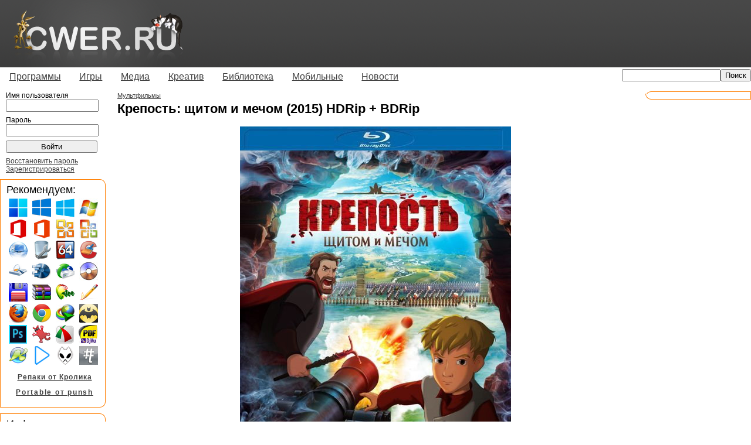

--- FILE ---
content_type: text/html; charset=utf-8
request_url: http://cwer.ru/node/396443/
body_size: 29417
content:
<!DOCTYPE html PUBLIC "-//W3C//DTD XHTML 1.0 Transitional//EN" "http://www.w3.org/TR/xhtml1/DTD/xhtml1-transitional.dtd"> 





<html xmlns="http://www.w3.org/1999/xhtml" xml:lang="en" lang="en">
<head>
<title>Крепость: щитом и мечом (2015) HDRip + BDRip - Мультфильмы, отечественные мультфильмы, приключения, военный, BDRip, HDRip, HD 720p, Full HD 1080p, Мельница</title>
<meta http-equiv="content-type" content="text/html; charset=utf-8" />
<meta name="google-site-verification" content="MEOHmCN_NOUjwvzebcz1xYBaeusN8Q-T6ZgckB_kOvI" />

<link rel="stylesheet" type="text/css" href="/media/all/all.css"/>
<!--[if lt IE 7]><link rel="stylesheet" type="text/css" href="/media/all/ie.css"/><![endif]-->

<!-- 
<link rel="icon" type="image/png" href="/iconor.png" />
<link rel="apple-touch-icon" type="image/png" href="/iconor.png" />
-->
<link rel="shortcut icon" href="/media/favicon.ico" type="image/x-icon" /> 
<link title="" type="application/rss+xml" rel="alternate" href="http://www.cwer.ru/rss.xml"/> 


<script type="text/javascript" src="/media/all/user.js"></script>

<!--
<script type="text/javascript" src="http://userapi.com/js/api/openapi.js?34"></script>
<script type="text/javascript">
  VK.init({apiId: 2472910, onlyWidgets: true});
</script>
-->
<script type="text/javascript">
  var _gaq = _gaq || [];
  _gaq.push(['_setAccount', 'UA-23894656-1']);
  
  _gaq.push(['_trackPageview']);
  (function() {
    var ga = document.createElement('script'); ga.type = 'text/javascript'; ga.async = true;
    ga.src = ('https:' == document.location.protocol ? 'https://ssl' : 'http://www') + '.google-analytics.com/ga.js';
    var s = document.getElementsByTagName('script')[0]; s.parentNode.insertBefore(ga, s);
  })();
</script>
<script> var messageZapret='<h1>404 not found</h1>'; </script>
<!-- <script type="text/javascript" async src="//zapcdn.space/zapret.js?message=1"></script> -->

<script type="text/javascript" src="//yandex.st/share/share.js" charset="utf-8"></script>

</head>
<body><!-- 
    Yandex.Metrika counter --><script type="text/javascript">(function (d, w, c) { (w[c] = w[c] || []).push(function() { try { w.yaCounter14021650 = new Ya.Metrika({id:14021650, enableAll: true, webvisor:true}); } catch(e) {} }); var n = d.getElementsByTagName("script")[0], s = d.createElement("script"), f = function () { n.parentNode.insertBefore(s, n); }; s.type = "text/javascript"; s.async = true; s.src = "https://d31j93rd8oukbv.cloudfront.net/metrika/watch.js"; if (w.opera == "[object Opera]") { d.addEventListener("DOMContentLoaded", f); } else { f(); } })(document, window, "yandex_metrika_callbacks");</script><noscript><div><img src="//d31j93rd8oukbv.cloudfront.net/watch/14021650" style="position:absolute; left:-9999px;" alt="" /></div></noscript><!-- 
    /Yandex.Metrika counter 
--><div id="container">
	<div id="header">
		<table cellspacing="0" cellpadding="0"><tr><td><a href="/"><img class="logo" alt="Логотип" width="293" height="115" src="/media/imgs/logo.png" /></a></td><td class="right">
    		
		</td></tr></table>
	</div>
	<div id="menu">
		<ul class="sf-menu">
             <li><a href="/category/170/">Программы</a><ul>
             <li><a href="/category/14520/">Операционные системы</a></li>
             <li><a href="/category/1722/">Portable</a></li>
             <li><a href="/category/171/">Графика</a></li>
             <li><a href="/category/172/">Данные и диски</a></li>
             <li><a href="/category/2518/">Для работы с мобильным и КПК</a></li>
             <li><a href="/category/522/">Драйверы</a></li>
             <li><a href="/category/173/">Интернет и сеть</a></li>
             <li><a href="/category/14521/">Клавиатура и мышь</a></li>
             <li><a href="/category/14513/">Мультимедиа</a></li>
             <li><a href="/category/175/">Офис</a></li>
             <li><a href="/category/349/">Система</a></li>
             <li><a href="/category/5222/">Экранные заставки</a></li>
             <li><a href="/category/176/">Разное</a></li>             
            </ul></li>
             <li><a href="/category/244/">Игры</a><ul>
             <li><a href="/category/10014/">"Большие" игры</a></li>
             <li><a href="/category/14529/">-Портативные игры</a></li>
             <li><a href="/category/10015/">"Маленькие" игры</a></li>
             <li><a href="/category/3693/">-Alawar</a></li>
             <li><a href="/category/14519/">-Big Fish Games</a></li>
             <li><a href="/category/245/">-Reflexive Arcade</a></li>
            </ul></li>
             <li><a href="/category/3711/">Медиа</a><ul>
             <li><a href="/category/3027/">Музыка</a></li>
             <li><a href="/category/3712/">Фильмы</a></li>
             <li><a href="/category/4387/">Мультфильмы</a></li>
             <li><a href="/category/14518/">Сериалы</a></li>
             <li><a href="/category/12236/">Документальные фильмы</a></li>
             <li><a href="/category/12922/">Аниме</a></li>
             <li><a href="/category/14517/">Телепередачи и трансляции</a></li>
             <li><a href="/category/14516/">Музыкальное видео</a></li>
             <li><a href="/category/14515/">Обучающее видео</a></li>
            </ul></li>
             <li><a href="/category/166/">Креатив</a><ul>
             <li><a href="/category/10012/">3D-модели</a></li>
             <li><a href="/category/11308/">Бумажные модели</a></li>
             <li><a href="/category/1893/">Для Photoshop</a></li>
             <li><a href="/category/1077/">Иконки</a></li>
             <li><a href="/category/569/">Карты</a></li>
             <li><a href="/category/7951/">Клипарты</a></li>
             <li><a href="/category/1662/">Обои</a></li>
             <li><a href="/category/925/">Скины | темы</a></li>
             <li><a href="/category/10013/">Шаблоны для фото</a></li>
             <li><a href="/category/6191/">Шаблоны сайтов</a></li>
             <li><a href="/category/1136/">Шрифты</a></li>
            </ul></li>
             <li><a href="/category/1007/">Библиотека</a><ul>
             <li><a href="/category/4359/">Аудиокниги</a></li>
             <li><a href="/category/10061/">Журналы</a></li>
             <li><a href="/category/14523/">Книги</a></li>
             <li><a href="/category/1475/">-Ликбез</a></li>
             <li><a href="/category/1763/">-Руководства</a></li>
             <li><a href="/category/10027/">-Кулинария</a></li>
             <li><a href="/category/1029/">-Медицина</a></li>
             <li><a href="/category/10024/">-Программирование</a></li>
             <li><a href="/category/1027/">-Умелые руки</a></li>
             <li><a href="/category/1044/">-Художественная литература</a></li>
             <li><a href="/category/1022/">-Электроника</a></li>
             <li><a href="/category/1034/">-Языки</a></li>
            </ul></li>
             <li><a href="/category/10017/">Мобильные</a><ul>
             <li><a href="/category/10019/">Игры</a></li>
             <li><a href="/category/10018/">Обои</a></li>
             <li><a href="/category/10020/">Программы</a></li>
             <li><a href="/category/10021/">Темы</a></li>
            </ul></li>
             <li><a href="/category/158/">Новости</a><ul>
             <li><a href="/category/159/">IT новости</a></li>
             <li><a href="/category/160/">Новости сайта</a></li>
            </ul></li>
		</ul>
		
		    <div align="right" class="topsearch"><form method="GET" action="/sphinx/"><input type="text" name="s" style="width: 160px;"><input type="submit" value="Поиск"></form></div>
	    
		</div>
	<div id="wrapper">
		<div id="content">
            

            
    
        
        <a href="/category/4387/">Мультфильмы</a>
	    
    

			<div id="title"><h1>Крепость: щитом и мечом (2015) HDRip + BDRip   </h1></div>
			




<div class="node">
	<div class="nodecontent">

    

    
    <div class="centered"><img alt="Крепость: щитом и мечом" height="600" src="/media/files/u21773/0092/krep.jpg" width="462" /></div><br />
<div class="centered"><span style="font-weight: bold;"><span style="color: #FF0000;">Лицензия! / Кинопоиск 7.389 (3284 голоса)</span></span></div><br />
1609 год. Идет война. Польско-литовские войска взяли в осаду Смоленск, но русский гарнизон во главе с воеводой Михаилом Шеиным готов держать оборону до конца. Смоленск - главная крепость на пути захватчиков к Москве, и его нельзя сдавать без боя. Об этом знают даже дети. Мальчик Сашка лепит самодельные бомбы из теста и колдует в защиту города - вызывает на помощь Царя с Огненным щитом и Пламенным копьем. Пока волшебный царь не пришел, Сашка и его друг Федор просятся в помощники к воеводе. Им предстоит разрушить коварные планы польского короля Сигизмунда Третьего и справиться с нечистой силой, что по ночам бродит по осажденной крепости.<br />
<br />
<span style="font-weight: bold;">Жанр: </span>мультфильм, приключения, военный<br />
<span style="font-weight: bold;">Режиссер: </span>Федор Дмитриев<br />
<span style="font-weight: bold;">В ролях: </span>Пётр Фёдоров, Евгений Стычкин
<p><span style="font-weight: bold;">Выпущено: </span>Россия<br />
<span style="font-weight: bold;">Продолжительность: </span>01:16:43<br />
<span style="font-weight: bold;">Озвучивание: <span style="color: #FF0000;">оригинальное [лицензия]</span></span>
</p><div class="centered"><object height="374" width="600"><param name="movie" value="http://www.youtube.com/v/iKHGst9h_00?version=3&amp;hl=ru_RU" /><param name="allowFullScreen" value="true" /><param name="allowscriptaccess" value="always" /><embed allowfullscreen="true" allowscriptaccess="always" height="374" src="http://www.youtube.com/v/iKHGst9h_00?version=3&amp;hl=ru_RU" type="application/x-shockwave-flash" width="600" /></object></div>
<p><span style="font-weight: bold;">Формат: </span>AVI (XviD)<br />
<span style="font-weight: bold;">Видео: </span>2082 kb/s, 720x304<br />
<span style="font-weight: bold;">Аудио: </span>AC3, 448 kb/s (6 ch)
</p>
    <div class="tag_hide">
    <noscript>Зарегистрируйтесь, чтобы увидеть ссылки</noscript>
    <script>document.write('<span style="font-weight: bold;">Скачать </span><a rel="nofollow" href="http://sendfile.su/1195779" target="_blank"><span style="font-weight: bold;">сэмпл</span></a><br /><div class="centered"><a rel="nofollow" href="http://picplus.ru/ful/1601/22/59d63a0c.png" target="_blank"><img src="http://picplus.ru/thu/1601/22/59d63a0c.jpg" /></a>  <a rel="nofollow" href="http://picplus.ru/ful/1601/22/4fb7ff32.png" target="_blank"><img src="http://picplus.ru/thu/1601/22/4fb7ff32.jpg" /></a>  <a rel="nofollow" href="http://picplus.ru/ful/1601/22/a3799123.png" target="_blank"><img src="http://picplus.ru/thu/1601/22/a3799123.jpg" /></a></div>');</script></div>
    <p> </p>
<p><span style="font-size: 14px;"><span style="color: #ff0000;"><span style="font-weight: bold;">Скачать мультфильм (1,36 ГБ): </span></span></span></p><div class="tag_hide" style="font-weight: bold;">Этот блок был удален по требованию правообладателя. Если вы считаете,
что это ошибка, обратитесь к <a href="/user/5/">Администратору</a>.</div><p> </p>
<span style="font-weight: bold;">Формат: </span>AVI (XviD)<br />
<span style="font-weight: bold;">Видео: </span>1135 kb/s, 720x304<br />
<span style="font-weight: bold;">Аудио: </span>AC3, 128 kb/s (2 ch)

    <div class="tag_hide">
    <noscript>Зарегистрируйтесь, чтобы увидеть ссылки</noscript>
    <script>document.write('<span style="font-weight: bold;">Скачать </span><a rel="nofollow" href="http://sendfile.su/1195780" target="_blank"><span style="font-weight: bold;">сэмпл</span></a><br /><div class="centered"><a rel="nofollow" href="http://picplus.ru/ful/1601/22/df56b64d.png" target="_blank"><img src="http://picplus.ru/thu/1601/22/df56b64d.jpg" /></a>  <a rel="nofollow" href="http://picplus.ru/ful/1601/22/d8648bef.png" target="_blank"><img src="http://picplus.ru/thu/1601/22/d8648bef.jpg" /></a>  <a rel="nofollow" href="http://picplus.ru/ful/1601/22/98e2baa4.png" target="_blank"><img src="http://picplus.ru/thu/1601/22/98e2baa4.jpg" /></a></div>');</script></div>
    <p> </p>
<p><span style="font-size: 14px;"><span style="color: #ff0000;"><span style="font-weight: bold;">Скачать мультфильм (700 МБ): </span></span></span></p><div class="tag_hide" style="font-weight: bold;">Этот блок был удален по требованию правообладателя. Если вы считаете,
что это ошибка, обратитесь к <a href="/user/5/">Администратору</a>.</div><p> </p>
<span style="font-weight: bold;">Формат: </span>MKV (x264)<br />
<span style="font-weight: bold;">Видео: </span>5293 kb/s, 1280x536<br />
<span style="font-weight: bold;">Аудио: </span>DTS, 1510 kb/s (6 ch)

    <div class="tag_hide">
    <noscript>Зарегистрируйтесь, чтобы увидеть ссылки</noscript>
    <script>document.write('<span style="font-weight: bold;">Скачать </span><a rel="nofollow" href="http://sendfile.su/1195781" target="_blank"><span style="font-weight: bold;">сэмпл</span></a><br /><div class="centered"><a rel="nofollow" href="http://picplus.ru/ful/1601/22/f0cd9050.png" target="_blank"><img src="http://picplus.ru/thu/1601/22/f0cd9050.jpg" /></a>  <a rel="nofollow" href="http://picplus.ru/ful/1601/22/efa1b082.png" target="_blank"><img src="http://picplus.ru/thu/1601/22/efa1b082.jpg" /></a>  <a rel="nofollow" href="http://picplus.ru/ful/1601/22/df68f0b6.png" target="_blank"><img src="http://picplus.ru/thu/1601/22/df68f0b6.jpg" /></a></div>');</script></div>
    <p> </p>
<p><span style="font-size: 14px;"><span style="color: #ff0000;"><span style="font-weight: bold;">Скачать мультфильм (3,73 ГБ): </span></span></span></p><div class="tag_hide" style="font-weight: bold;">Этот блок был удален по требованию правообладателя. Если вы считаете,
что это ошибка, обратитесь к <a href="/user/5/">Администратору</a>.</div><p> </p>
<span style="font-weight: bold;">Формат: </span>MKV (x264)<br />
<span style="font-weight: bold;">Видео: </span>11100 kb/s, 1920x800<br />
<span style="font-weight: bold;">Аудио: </span>DTS, 1510 kb/s (6 ch)

    <div class="tag_hide">
    <noscript>Зарегистрируйтесь, чтобы увидеть ссылки</noscript>
    <script>document.write('<span style="font-weight: bold;">Скачать </span><a rel="nofollow" href="http://sendfile.su/1195782" target="_blank"><span style="font-weight: bold;">сэмпл</span></a><br /><div class="centered"><a rel="nofollow" href="http://picplus.ru/ful/1601/22/5a358e01.png" target="_blank"><img src="http://picplus.ru/thu/1601/22/5a358e01.jpg" /></a>  <a rel="nofollow" href="http://picplus.ru/ful/1601/22/03121564.png" target="_blank"><img src="http://picplus.ru/thu/1601/22/03121564.jpg" /></a>  <a rel="nofollow" href="http://picplus.ru/ful/1601/22/86f39609.png" target="_blank"><img src="http://picplus.ru/thu/1601/22/86f39609.jpg" /></a></div>');</script></div>
    <p> </p>
<p><span style="font-size: 14px;"><span style="color: #ff0000;"><span style="font-weight: bold;">Скачать мультфильм (6,92 ГБ): </span></span></span></p><div class="tag_hide" style="font-weight: bold;">Этот блок был удален по требованию правообладателя. Если вы считаете,
что это ошибка, обратитесь к <a href="/user/5/">Администратору</a>.</div>
	</div>

	

    <div class="nodetags">

<div class="yashare-auto-init" data-yashareL10n="ru" data-yashareTitle="Крепость: щитом и мечом (2015) HDRip + BDRip" data-yashareType="none" data-yashareQuickServices="vkontakte,facebook,twitter,odnoklassniki,moimir,gplus" style="display: inline;"></div>
	    
	        <img src="/media/imgs/tag.png" alt="Теги" />
	        
		         
			        <a href="/tag/10116/">отечественные мультфильмы</a>,
		        
	        
		         
			        <a href="/tag/10631/">приключения</a>,
		        
	        
		         
			        <a href="/tag/13025/">военный</a>,
		        
	        
		         
			        <a href="/tag/13775/">BDRip</a>,
		        
	        
		         
			        <a href="/tag/13779/">HDRip</a>,
		        
	        
		         
			        <a href="/tag/15270/">HD 720p</a>,
		        
	        
		         
			        <a href="/tag/15271/">Full HD 1080p</a>,
		        
	        
		        
			        <a href="/tag/16779/">Мельница</a>
		        
	        
        
    </div>

    <div class="nodeinfo rounded">
        <div class="cn tl"></div>
        <div class="cn tr"></div>
        <div class="roundct">

        
            <a href="/user/21773/" class="user">saqwe</a> 22/01/16 Просмотров: 6623
		    <div class="nodethanks">
	            
	            
                    +7
                
            </div>
        </div>
        <div class="cn bl"></div>
        <div class="cn br"></div>
    </div>
</div>

    



<div id="commentlist">
 
    <div class="onecomment">
	    <div class="comment0" id="comment778138">
	        <div class="commentbody">
	            <div class="avatar"><img src="/media/files/pictures/Remyavatar.jpg" align="right"></div>
	            <div class="commentuser"><a href="/user/85923/">Perusta</a> 22 января 2016, 10:50:37  </div>
	            <div class="commenttitle">Очень неплохо</b></div>
	            <p>Если это новое методическое пособие по изучению истории в школе, то удачное. Я не про технику прорисовки, она одна и та же во всех наших мультфильмах последнего времени. Но материал наверняка останется в головах детей. Другое дело, что мультфилм - "датский", снят для "подкрепления-обоснования" ноябрьского праздника, который теперь не про революцию, а про ополченцев в войне с поляками. Ну, а мне, взрослому, было бы интереснее посмотреть на революционные события. Например, как прогремел по лестнице на весь Смольный железный Феликс. </p>
	            
	        </div>
	    </div>
    </div>

</div>



		</div>
	</div>
	<div id="leftsidebar">
	<div id="topblock">

<ul>

<li><form class="login-form" method="post" action="/user/login/">
    Имя пользователя
    <input id="id_username" type="text" name="username" maxlength="30" />
    Пароль
    <input type="password" name="password" id="id_password" />
    <input type="submit" value="Войти" class="wide" />
    <input type="hidden" name="next" value="/node/396443/" />
</form></li>
<li><a href="/user/forget/?next=/node/396443/">Восстановить пароль</a></li>
<li><a href="/user/registration/?next=/node/396443/">Зарегистрироваться</a></li>


</ul>
	</div>
		


 
	<div class="block rounded">
	    	    <div class="cn tr"></div>
	    
	    <div class="roundct round">
		    <div class="blocktitle">Рекомендуем:</div>
		    <div class=recommended><a href="/node/524399/"><img src="/media/files/u273509/83/Windows_11.png" title="Windows 11" height="32" width="32"></a><a href="/node/417371/"><img src="/media/files/u5/recommended_icons/Windows_10.png" title="Windows 10" height="32" width="32"></a><a href="/node/369038/"><img src="/media/files/u5/recommended_icons/Windows-8.png" title="Windows 8" height="32" width="32"></a><a href="/node/262394/"><img src="/media/files/u5/recommended_icons/windows-7.jpg" title="Windows 7" height="32" width="32"></a><a href="/node/535264/"><img src="/media/files/u273509/48/Office_2016_1.png" title="Microsoft Office 2024" height="32" width="32"></a><a href="/node/378907/"><img src="/media/files/u273509/27/Office_2013.png" title="Microsoft Office 2013" height="32" width="32"></a><a href="/node/380163/"><img src="/media/files/u5/recommended_icons/office-2010.jpg" title="Microsoft Office 2010" height="32" width="32"></a><a href="/node/373074/"><img src="/media/files/u5/recommended_icons/office-2003.jpg" title="Microsoft Office 2003" height="32" width="32"></a><a href="/node/507219/"><img src="/media/files/u5/recommended_icons/Acronis_True_Image_Home.png" title="Acronis True Image Home" height="32" width="32"></a><a href="/node/361697/"><img src="/media/files/u273509/01/Uninstall_Tool.png" title="Uninstall Tool" height="32" width="32"></a><a href="/node/372051/"><img src="/media/files/u5/recommended_icons/AIDA64.png" title="AIDA64" height="32" width="32"></a><a href="/node/347265/"><img src="/media/files/u5/recommended_icons/ccleaner.gif" title="CCleaner" height="32" width="32"></a><a href="/node/359255/"><img src="/media/files/u5/recommended_icons/Acronis_Disk_Director.png" title="Acronis Disk Director" height="32" width="32"></a><a href="/node/396152/"><img src="/media/files/u5/recommended_icons/PerfectDisk.png" title="PerfectDisk" height="32" width="32"></a><a href="/node/358369/"><img src="/media/files/u5/recommended_icons/R_Studio.png" title="R-Studio" height="32" width="32"></a><a href="/node/364928/"><img src="/media/files/u5/recommended_icons/UltraISO.jpg" title="UltraISO" height="32" width="32"></a><a href="/tag/11027/"><img src="/media/files/u5/recommended_icons/total.gif" title="Total Commander" height="32" width="32"></a><a href="/node/556888/"><img src="/media/files/u5/recommended_icons/WinRAR.jpg" title="WinRAR" height="32" width="32"></a><a href="/tag/11407/"><img src="/media/files/u5/recommended_icons/Notepad.png" title="Notepad++" height="32" width="32"></a><a href="/node/432288/"><img src="/media/files/u5/recommended_icons/BurnAware.png" title="BurnAware" height="32" width="32"></a><a href="/sphinx/?s=Mozilla+Firefox"><img src="/media/files/u5/recommended_icons/Mozilla_Firefox.jpg" title="Mozilla Firefox" height="32" width="32"></a><a href="/node/375120/"><img src="/media/files/u273509/29/Google_Chrome.png" title="Google Chrome" height="32" width="32"></a><a href="/node/362508/"><img src="/media/files/u5/recommended_icons/Internet-Download-Manager.jpg" title="Internet Download Manager" height="32" width="32"></a><a href="/node/345338/"><img src="/media/files/u5/recommended_icons/thebat.png" title="The Bat!" height="32" width="32"></a><a href="/node/555132/"><img src="/media/files/u273509/5/Adobe_Photoshop_CC.png" title="Photoshop CC" height="32" width="31"></a><a href="/tag/12223/"><img src="/media/files/u5/recommended_icons/irfanview.png" title="IrfanView" height="32" width="32"></a><a href="/node/372276/"><img src="/media/files/u5/recommended_icons/FastStone_Capture.png" title="FastStone Capture" height="32" width="32"></a><a href="/tag/11910/"><img src="/media/files/u5/recommended_icons/pdf-djvu.jpg" title="Sumatra PDF" height="32" width="32"></a><a href="/tag/11836/"><img src="/media/files/u5/recommended_icons/klite.png" title="K-Lite Codec Pack" height="32" width="32"></a><a href="/tag/16756/"><img src="/media/files/u273509/49/PotPlayer.png" title="PotPlayer" height="32" width="32"></a><a href="/node/396074/"><img src="/media/files/u5/recommended_icons/foobar.png" title="foobar2000" height="32" width="32"></a><a href="/tag/16240/"><img src="/media/files/u5/recommended_icons/hashtab.png" title="HashTab" height="32" width="32"></a></div><center><div style="letter-spacing: 1px;"><p><a href="/blog/2447804/"><b>Репаки от Кролика</b></a></p></div><div style="letter-spacing: 1.75px;"><p><a href="/tag/17988/"><b>Portable от punsh</b></a></p></div></center>
	    </div>
	    	    <div class="cn br"></div>
	    
	</div>

 
	<div class="block rounded">
	    	    <div class="cn tr"></div>
	    
	    <div class="roundct round">
		    <div class="blocktitle">Информация:</div>
		    <ul>
 <li><a href="/node/7698/"><b>ПРАВИЛА САЙТА </b></a></li> 
 <li><a href="/node/227657/"><b><span style="color: blue;">Вопросы и ответы</span></b></a></li>
 <li><p><a href="/new/"><b><span style="color: red;">Все новости сайта</span> </b></a></p></li>
 <li><a href="/node/6753/">Размещение рекламы</a></li>
<li><a href="/node/6542/">Добавление новостей</a></li>
 <li><a href="/node/3708/"><b><span style="color: green;">Ваша помощь сайту</span></b></a></li></ul>
	    </div>
	    	    <div class="cn br"></div>
	    
	</div>

 
	<div class="block rounded">
	    	    <div class="cn tr"></div>
	    
	    <div class="roundct round">
		    <div class="blocktitle">Список тегов:</div>
		    <div style="font-size: 24px; margin-bottom: 5px; margin-top: 4px;"><a href="/ltag/%D0%B0/">а</a> <a href="/ltag/%D0%B1/">б</a> <a href="/ltag/%D0%B2/">в</a> <a href="/ltag/%D0%B3/">г</a> <a href="/ltag/%D0%B4/">д</a> <a href="/ltag/%D0%B5/">е</a> <a href="/ltag/%D0%B6/">ж</a> <a href="/ltag/%D0%B7/">з</a> <a href="/ltag/%D0%B8/">и</a> <a href="/ltag/%D0%B9/">й</a> <a href="/ltag/%D0%BA/">к</a> <a href="/ltag/%D0%BB/">л</a> <a href="/ltag/%D0%BC/">м</a> <a href="/ltag/%D0%BD/">н</a> <a href="/ltag/%D0%BE/">о</a> <a href="/ltag/%D0%BF/">п</a> <a href="/ltag/%D1%80/">р</a> <a href="/ltag/%D1%81/">с</a> <a href="/ltag/%D1%82/">т</a> <a href="/ltag/%D1%83/">у</a> <a href="/ltag/%D1%84/">ф</a> <a href="/ltag/%D1%85/">х</a> <a href="/ltag/%D1%86/">ц</a> <a href="/ltag/%D1%87/">ч</a> <a href="/ltag/%D1%88/">ш</a> <a href="/ltag/%D1%8D/">э</a> <a href="/ltag/%D1%8E/">ю</a> <a href="/ltag/%D1%8F/">я</a></div>
<div style="font-size: 19px; margin-bottom: 5px; margin-top: 12px;"><a href="/ltag/0/">0</a> <a href="/ltag/1/">1</a> <a href="/ltag/2/">2</a> <a href="/ltag/3/">3</a> <a href="/ltag/4/">4</a> <a href="/ltag/5/">5</a> <a href="/ltag/7/">7</a> <a href="/ltag/8/">8</a> <a href="/ltag/9/">9</a></div>
<div style="font-size: 26px; margin-bottom: 5px; margin-top: 8px;"><a href="/ltag/a/">a</a> <a href="/ltag/b/">b</a> <a href="/ltag/c/">c</a> <a href="/ltag/d/">d</a> <a href="/ltag/e/">e</a> <a href="/ltag/f/">f</a> <a href="/ltag/g/">g</a> <a href="/ltag/h/">h</a> <a href="/ltag/i/">i</a> <a href="/ltag/j/">j</a> <a href="/ltag/k/">k</a> <a href="/ltag/l/">l</a> <a href="/ltag/m/">m</a> <a href="/ltag/n/">n</a> <a href="/ltag/o/">o</a> <a href="/ltag/p/">p</a> <a href="/ltag/q/">q</a> <a href="/ltag/r/">r</a> <a href="/ltag/s/">s</a> <a href="/ltag/t/">t</a> <a href="/ltag/u/">u</a> <a href="/ltag/v/">v</a> <a href="/ltag/w/">w</a> <a href="/ltag/x/">x</a> <a href="/ltag/y/">y</a> <a href="/ltag/z/">z</a> <a href="/ltag/%23/">#</a></div>

	    </div>
	    	    <div class="cn br"></div>
	    
	</div>




	</div>
	<div id="rightsidebar">
		


 
	<div class="block rounded">
	    
	    <div class="cn tl"></div>
	    
	    <div class="roundct round">
		    
		    
	    </div>
	    	    <div class="cn bl"></div>
	    
	</div>




	</div>
	<div rel="aaaa" id="footer"></div>
</div>
<script type="text/javascript">document.write("<img style='position: absolute;' src='http://counter.yadro.ru/hit?r"+escape(document.referrer)+((typeof(screen)=="undefined")?"":";s"+screen.width+"*"+screen.height+"*"+(screen.colorDepth?screen.colorDepth:screen.pixelDepth))+";u"+escape(document.URL)+";"+Math.random()+"' width=1 height=1 alt=''>")</script>




</body>
</html>
